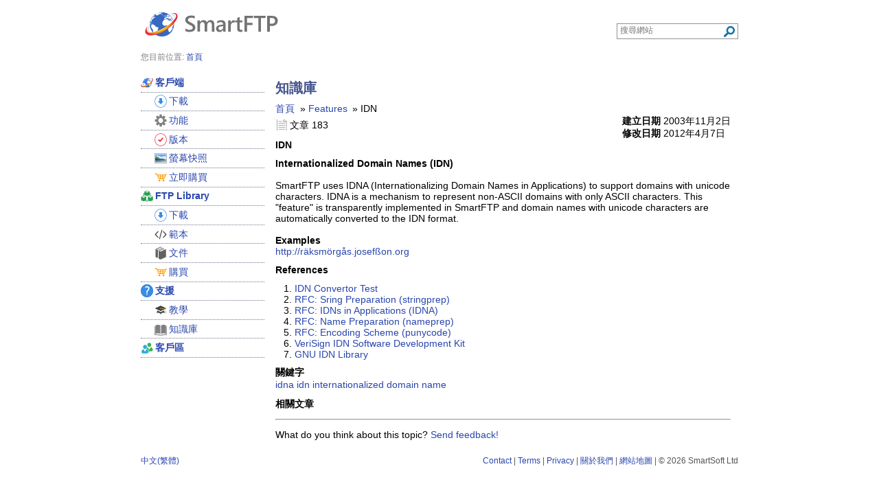

--- FILE ---
content_type: text/html; charset=UTF-8
request_url: https://www.smartftp.com/zh-tw/support/kb/183
body_size: 3000
content:
<!DOCTYPE html><html lang="zh-tw" xmlns="http://www.w3.org/1999/xhtml" xml:lang="zh-tw" dir="ltr"><head>
<meta name="keywords" content="smartftp,&#x20;kb,&#x20;knowledge,&#x20;base,&#x20;IDN" />
<meta name="description" content="IDN" />
<meta name="viewport" content="width&#x3D;device-width,&#x20;initial-scale&#x3D;1" /><title>SmartFTP - IDN</title><link href="&#x2F;static&#x2F;support&#x2F;kb&#x2F;css&#x2F;kb.css" media="all" rel="stylesheet" type="text&#x2F;css" />
<link href="https&#x3A;&#x2F;&#x2F;www.smartftp.com&#x2F;zh-tw&#x2F;support&#x2F;kb&#x2F;183" rel="canonical" />
<link href="&#x2F;static&#x2F;css&#x2F;global.css" media="all" rel="stylesheet" type="text&#x2F;css" />
<link href="&#x2F;static&#x2F;favicon.svg" rel="icon" sizes="any" type="image&#x2F;svg&#x2B;xml" />
<link href="&#x2F;static&#x2F;favicon.ico" rel="shortcut&#x20;icon" type="image&#x2F;x-icon" />
<link href="https&#x3A;&#x2F;&#x2F;www.smartftp.com&#x2F;ar-sa&#x2F;support&#x2F;kb&#x2F;183" hreflang="ar-sa" rel="alternate" />
<link href="https&#x3A;&#x2F;&#x2F;www.smartftp.com&#x2F;de-de&#x2F;support&#x2F;kb&#x2F;183" hreflang="de-de" rel="alternate" />
<link href="https&#x3A;&#x2F;&#x2F;www.smartftp.com&#x2F;en-us&#x2F;support&#x2F;kb&#x2F;183" hreflang="en-us" rel="alternate" />
<link href="https&#x3A;&#x2F;&#x2F;www.smartftp.com&#x2F;es-es&#x2F;support&#x2F;kb&#x2F;183" hreflang="es-es" rel="alternate" />
<link href="https&#x3A;&#x2F;&#x2F;www.smartftp.com&#x2F;fr-fr&#x2F;support&#x2F;kb&#x2F;183" hreflang="fr-fr" rel="alternate" />
<link href="https&#x3A;&#x2F;&#x2F;www.smartftp.com&#x2F;it-it&#x2F;support&#x2F;kb&#x2F;183" hreflang="it-it" rel="alternate" />
<link href="https&#x3A;&#x2F;&#x2F;www.smartftp.com&#x2F;ja-jp&#x2F;support&#x2F;kb&#x2F;183" hreflang="ja-jp" rel="alternate" />
<link href="https&#x3A;&#x2F;&#x2F;www.smartftp.com&#x2F;ko-kr&#x2F;support&#x2F;kb&#x2F;183" hreflang="ko-kr" rel="alternate" />
<link href="https&#x3A;&#x2F;&#x2F;www.smartftp.com&#x2F;nl-nl&#x2F;support&#x2F;kb&#x2F;183" hreflang="nl-nl" rel="alternate" />
<link href="https&#x3A;&#x2F;&#x2F;www.smartftp.com&#x2F;pt-br&#x2F;support&#x2F;kb&#x2F;183" hreflang="pt-br" rel="alternate" />
<link href="https&#x3A;&#x2F;&#x2F;www.smartftp.com&#x2F;zh-cn&#x2F;support&#x2F;kb&#x2F;183" hreflang="zh-cn" rel="alternate" />
<link href="https&#x3A;&#x2F;&#x2F;www.smartftp.com&#x2F;zh-tw&#x2F;support&#x2F;kb&#x2F;183" hreflang="zh-tw" rel="alternate" />
<link href="https&#x3A;&#x2F;&#x2F;www.smartftp.com&#x2F;support&#x2F;kb&#x2F;183" hreflang="x-default" rel="alternate" /></head>
<body>

<div id="container">
<header>
	<div id="header">
	<div class="logo"><a href="/zh-tw/" title="Home"><img width="206" height="71" src="/static/svg/logo.svg" alt="SmartFTP"/></a></div>

	<div id="navsearch" role="search">
	<form method="get" action="/zh-tw/search" class="SearchQuery">
		<label for="searcharea">搜尋</label>
		<input name="q" type="search" required="required" id="searcharea" class="SearchQueryTextInput" value="" placeholder="搜尋網站" aria-label="Search through site content"/>
		<label for="searchsubmit">搜尋</label>
		<button id="searchsubmit" class="search-icon SearchQuerySubmit" value="" title="搜尋"></button>
	</form>
	</div>
</div>
</header><nav>
	<div id="navigation">
		<span class="header">您目前位置:</span>
		<ol id="breadcrumbs" vocab="http://schema.org/" typeof="BreadcrumbList"><li property="itemListElement" typeof="ListItem"><a property="item" typeof="WebPage" href="/zh-tw/"><span property="name">首頁</span></a><meta property="position" content="1"></li></ol>	</div>
</nav>
	<div id="inner-container">


	<div class="sidebar-left">
		<nav>
	<div id="menu">
	<ul class="navigation">
    <li>
        <a class="client" href="&#x2F;zh-tw&#x2F;"><span class="client">客戶端</span></a>
        <ul>
            <li>
                <a href="&#x2F;zh-tw&#x2F;download"><span class="client-download">下載</span></a>
            </li>
            <li>
                <a href="&#x2F;zh-tw&#x2F;client&#x2F;features"><span class="client-features">功能</span></a>
            </li>
            <li>
                <a href="&#x2F;zh-tw&#x2F;client&#x2F;editions"><span class="client-editions">版本</span></a>
            </li>
            <li>
                <a href="&#x2F;zh-tw&#x2F;client&#x2F;screenshots"><span class="client-screenshots">螢幕快照</span></a>
            </li>
            <li>
                <a href="&#x2F;zh-tw&#x2F;client&#x2F;purchase&#x2F;buy"><span class="client-purchase-buy">立即購買</span></a>
            </li>
        </ul>
    </li>
    <li>
        <a class="ftplib" href="&#x2F;zh-tw&#x2F;ftplib"><span class="ftplib">FTP Library</span></a>
        <ul>
            <li>
                <a href="&#x2F;zh-tw&#x2F;ftplib&#x2F;download"><span class="ftplib-download">下載</span></a>
            </li>
            <li>
                <a href="&#x2F;zh-tw&#x2F;ftplib&#x2F;samples"><span class="ftplib-samples">範本</span></a>
            </li>
            <li>
                <a href="&#x2F;zh-tw&#x2F;ftplib&#x2F;documentation"><span class="ftplib-documentation">文件</span></a>
            </li>
            <li>
                <a href="&#x2F;zh-tw&#x2F;ftplib&#x2F;purchase"><span class="ftplib-purchase">購買</span></a>
            </li>
        </ul>
    </li>
    <li>
        <a class="support" href="&#x2F;zh-tw&#x2F;support"><span class="support">支援</span></a>
        <ul>
            <li>
                <a href="&#x2F;zh-tw&#x2F;support&#x2F;howto"><span class="support-tutorials">教學</span></a>
            </li>
            <li>
                <a href="&#x2F;zh-tw&#x2F;support&#x2F;kb"><span class="support-kb">知識庫</span></a>
            </li>
        </ul>
    </li>
    <li>
        <a class="customer" href="&#x2F;zh-tw&#x2F;customer"><span class="customer">客戶區</span></a>
    </li>
</ul>	</div>
	</nav>
	</div>
	<main id="content">
<article>

<h1>知識庫</h1>

<div id="kb-navigation"><ol vocab="https://schema.org/" typeof="BreadcrumbList"><li property="itemListElement" typeof="ListItem"><a property="item" typeof="WebPage" href="/zh-tw/support/kb"><span property="name">首頁</span></a><meta property="position" content="1"></li><li property="itemListElement" typeof="ListItem" class="item"><a property="item" typeof="WebPage" href="/zh-tw/support/kb/features-d327"><span property="name">Features</span></a><meta property="position" content="2"></li><li property="itemListElement" typeof="ListItem" class="item"><span property="name">IDN</span><meta property="position" content="3"></li></ol></div>
<div>
	<div class="kb-date-info">
		<strong>建立日期</strong> <time datetime="2003-11-02T13:49:39+00:00">2003年11月2日</time><br />
		<strong>修改日期</strong> <time datetime="2012-04-07T18:34:52+00:00">2012年4月7日</time><br />
	</div>

	<p><span class="document-icon article-header">文章 183</span></p>

	<p><strong>IDN</strong></p>
	<p><strong>Internationalized Domain Names (IDN)</strong><br /> <br /> SmartFTP uses IDNA (Internationalizing Domain Names in Applications) to support domains with unicode characters. IDNA is a mechanism to represent non-ASCII domains with only ASCII characters. This "feature" is transparently implemented in SmartFTP and domain names with unicode characters are automatically converted to the IDN format. <br /> <br /> <strong>Examples</strong><br /> <a href="http://r&auml;ksm&ouml;rg&aring;s.josef&szlig;on.org">http://r&auml;ksm&ouml;rg&aring;s.josef&szlig;on.org</a></p>
<p><strong>References</strong></p>
<ol>
<li><a href="http://josefsson.org/idn.php/">IDN Convertor Test</a></li>
<li><a href="http://www.ietf.org/rfc/rfc3454.txt?number=3454">RFC: Sring Preparation (stringprep)</a></li>
<li><a href="http://www.ietf.org/rfc/rfc3490.txt?number=3490">RFC: IDNs in Applications (IDNA)</a></li>
<li><a href="http://www.ietf.org/rfc/rfc3492.txt?number=3492">RFC: Name Preparation (nameprep)</a></li>
<li><a href="http://www.ietf.org/rfc/rfc3491.txt?number=3491">RFC: Encoding Scheme (punycode)</a></li>
<li><a href="http://www.verisign.com/nds/naming/idn/sdk.html">VeriSign IDN Software Development Kit</a></li>
<li><a href="http://www.gnu.org/software/libidn/">GNU IDN Library</a></li>
</ol>	<p><strong>關鍵字</strong><br /><a href="/zh-tw/support/kb/tag/502">idna</a> <a href="/zh-tw/support/kb/tag/503">idn</a> <a href="/zh-tw/support/kb/tag/504">internationalized domain name</a> </p>
	<p><strong>相關文章</strong><br /></p>
</div>
<hr />

<p>
What do you think about this topic? <a href="mailto:webmaster@smartftp.com">Send feedback!</a>
</p>
</article>
	</main>

	</div>

 <footer>
    <div id="copyright">
	<div><div id="languageselection">

<a href="/zh-tw/locale?url=/support/kb/183">中文(繁體)</a></div>
</div>

		<div><a href="/zh-tw/corporate/contact">Contact</a> | <a href="/zh-tw/legal/terms">Terms</a> | <a href="/zh-tw/legal/privacy">Privacy</a> | <a href="/zh-tw/corporate/about">關於我們</a> | <a href="/zh-tw/sitemap">網站地圖</a> | &copy; 2026 SmartSoft Ltd</div>
			</div>
</footer>

</div>


</body>
</html>
